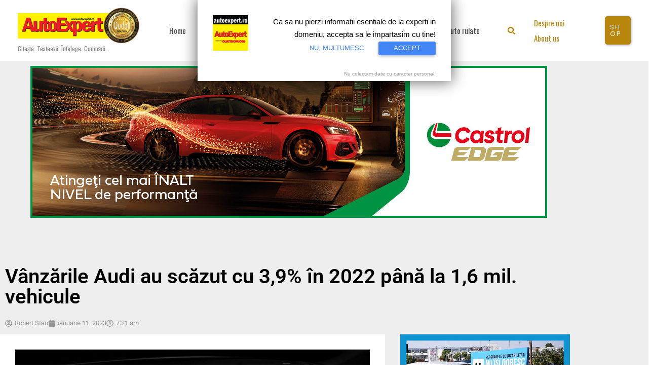

--- FILE ---
content_type: text/html; charset=utf-8
request_url: https://www.google.com/recaptcha/api2/aframe
body_size: 266
content:
<!DOCTYPE HTML><html><head><meta http-equiv="content-type" content="text/html; charset=UTF-8"></head><body><script nonce="v8g1Vsp22V1kzNiAnwC-VQ">/** Anti-fraud and anti-abuse applications only. See google.com/recaptcha */ try{var clients={'sodar':'https://pagead2.googlesyndication.com/pagead/sodar?'};window.addEventListener("message",function(a){try{if(a.source===window.parent){var b=JSON.parse(a.data);var c=clients[b['id']];if(c){var d=document.createElement('img');d.src=c+b['params']+'&rc='+(localStorage.getItem("rc::a")?sessionStorage.getItem("rc::b"):"");window.document.body.appendChild(d);sessionStorage.setItem("rc::e",parseInt(sessionStorage.getItem("rc::e")||0)+1);localStorage.setItem("rc::h",'1768799588692');}}}catch(b){}});window.parent.postMessage("_grecaptcha_ready", "*");}catch(b){}</script></body></html>

--- FILE ---
content_type: application/javascript
request_url: https://api.pushinstruments.com/global/plugin/?t=NnHHVUhSms0ClzVBRJrsJCZ6MLONdWNl
body_size: 1806
content:





function pushinstrumentsInsertCss( code ) {
    var style = document.createElement('style');
    style.type = 'text/css';

    if (style.styleSheet) {
        // IE
        style.styleSheet.cssText = code;
    } else {
        // Other browsers
        style.innerHTML = code;
    }
    
    setTimeout(function(){document.getElementsByTagName("head")[0].appendChild( style );}, 1000);
}

pushinstrumentsInsertCss(".pushinstruments { display: none; !important; position: absolute; font-family: Helvetica, sans-serif; font-weight: 300; -webkit-transition: all .5s ease-in-out; -moz-transition: all .5s ease-in-out; -o-transition: all .5s ease-in-out; transition: all .5s ease-in-out; -webkit-box-shadow: 0px 0px 27px 2px rgba(0, 0, 0, 0.58); -moz-box-shadow: 0px 0px 27px 2px rgba(0, 0, 0, 0.58); box-shadow: 0px 0px 27px 2px rgba(0, 0, 0, 0.58); background: #fff; } .pushinstruments_button_accept { cursor: pointer; box-shadow: 0 2px 5px 0 rgba(0, 0, 0, .16), 0 2px 6px 0 rgba(0, 0, 0, .12); background: #4285f4 !important; color: #fff !important; text-decoration: none; font-weight: 400; border-radius: 3px; } .pushinstruments_button_deny { cursor: pointer; color: #4285f4 !important; text-decoration: none; font-weight: 400; } .pushinstruments_customer_logo { position: absolute; background: url('https://cdn-assets-pi3.nxtservers.com/1520937109.9527__icon_aex.jpg '); background-repeat: no-repeat; background-size: contain; } @media screen and (min-width: 1024px) { div.pushinstruments { width: 500px; height: 160px; top: -170px; left: 50%; margin-left: -250px; } div.pushinstruments.pushinstruments_show { top: 0; display: block; position:fixed; z-index: 999999999;text-align: right;} .pushinstruments_customer_logo { width: 70px; height: 70px; left: 30px; top: 30px; } .pushinstruments_customer_text { width: auto; max-width: 350px; height: auto; position: absolute; right: 30px; top: 30px; font-size: 15px; line-height: 25px; color: #000; text-shadow: none;} .pushinstruments_options { position: absolute; bottom: 40px; right: 30px; } .pushinstruments_button_accept, .pushinstruments_button_deny { font-size: 13px; padding: 13px 25px; border: none;text-shadow: none; display: inline-block;} .pushinstruments_button_accept:hover, .pushinstruments_button_deny:hover { text-decoration:none; } .pushinstruments_disclaimer{color: #999;position:absolute;bottom: 5px;right: 30px;font-size:  10px;}} @media screen and (max-width: 1023px) { div.pushinstruments { width: 100%; height: 115px; bottom: -110px; left: 0; } div.pushinstruments.pushinstruments_show { bottom: 0; display: block; position:fixed; z-index: 999999999;text-align: right;} .pushinstruments_customer_logo { width: 40px; height: 40px; left: 20px; top: 30px; } .pushinstruments_customer_text { width: 70%; height: auto; position: absolute; right: 20px; top: 20px; font-size: 14px; line-height: 18px; color:#000; text-shadow: none;} .pushinstruments_options { position: absolute; bottom: 20px; right: 20px; } .pushinstruments_button_accept, .pushinstruments_button_deny { font-size: 12px; padding: 10px 20px; text-shadow: none; display: inline-block;} .pushinstruments_disclaimer{color: #999;position:absolute;bottom: 5px;left: 20px;font-size:  10px;}} ");




function pushinstruments_button_accept(){
    pushinstruments_createCookie("pushinstruments_accepted3","true","30");
    var left = (screen.width/2)-(700/2);
    var top = (screen.height/2)-(700/2);
    window.open("https://autoexpert.pushinstruments.com/",'targetWindow','toolbar=no,location=no,status=no,menubar=no,scrollbars=no,resizable=no,width=700,height=700, top='+top+', left='+left);
    document.getElementById("pushinstruments_popup").classList.remove("pushinstruments_show");
}

function pushinstruments_button_deny(){
    pushinstruments_createCookie("pushinstruments_accepted3","false","30");
    document.getElementById("pushinstruments_popup").classList.remove("pushinstruments_show");
}

function pushinstruments_createCookie(name,value,days) {
    if (days) {
        var date = new Date();
        date.setTime(date.getTime()+(days*24*60*60*1000));
        var expires = "; expires="+date.toGMTString();
    }
    else var expires = "";
    document.cookie = name+"="+value+expires+"; path=/";
}

function pushinstruments_readCookie(name) {
    var nameEQ = name + "=";
    var ca = document.cookie.split(';');
    for(var i=0;i < ca.length;i++) {
        var c = ca[i];
        while (c.charAt(0)==' ') c = c.substring(1,c.length);
        if (c.indexOf(nameEQ) == 0) return c.substring(nameEQ.length,c.length);
    }
    return null;
}

var ua = navigator.userAgent.toLowerCase();
var isAndroid = ua.indexOf("android") > -1; //&& ua.indexOf("mobile");
var isAndroidWebView = (ua.indexOf("chrome") > -1 && ua.indexOf("version/") > -1);
var isChrome = ua.indexOf("chrome") > -1;
var isFirefox = ua.indexOf("firefox") > -1;
var isSafari = (ua.indexOf("safari") > -1 && ua.indexOf("macintosh") > -1 && ua.indexOf("chrome") == -1);

function isFacebookApp() {
    var ua = navigator.userAgent || navigator.vendor || window.opera;
    return (ua.indexOf("FBAN") > -1) || (ua.indexOf("FBAV") > -1);
}

if( (isAndroid || isChrome || isFirefox || isSafari ) && !isFacebookApp() && !isAndroidWebView )         {
    var iDiv = document.createElement('div');
    iDiv.id = 'pushinstruments_popup';
    iDiv.className = 'pushinstruments';




    iDiv.innerHTML = '<div class="pushinstruments_customer_logo"> </div> <div class="pushinstruments_customer_text"> Ca sa nu pierzi informatii esentiale de la experti in domeniu, accepta sa le impartasim cu tine! </div> <div class="pushinstruments_options"> <a href="#" class="pushinstruments_button_deny" onClick="pushinstruments_button_deny();event.preventDefault(); ">NU, MULTUMESC</a> <a href="#" class="pushinstruments_button_accept" onClick="pushinstruments_button_accept();event.preventDefault(); ">ACCEPT</a> </div><div class="pushinstruments_disclaimer">Nu colectam date cu caracter personal.</div>';



    setTimeout(function(){document.getElementsByTagName('body')[0].appendChild(iDiv);}, 1000);

    // document.getElementsByTagName('body')[0].appendChild(iDiv);


    setTimeout(function() {
        if(pushinstruments_readCookie("pushinstruments_accepted3") == null)
            document.getElementById("pushinstruments_popup").classList.add("pushinstruments_show");
    }, 1000);
}